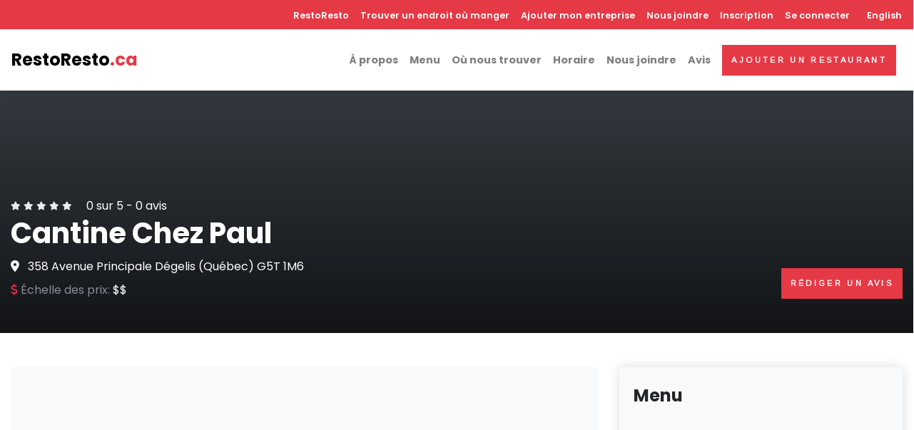

--- FILE ---
content_type: text/html; charset=UTF-8
request_url: https://restoresto.ca/restaurant/degelis/cantine-chez-paul
body_size: 9457
content:
<!DOCTYPE html><html lang="fr" dir="ltr" prefix="content: http://purl.org/rss/1.0/modules/content/ dc: http://purl.org/dc/terms/ foaf: http://xmlns.com/foaf/0.1/ og: http://ogp.me/ns# rdfs: http://www.w3.org/2000/01/rdf-schema# schema: http://schema.org/ sioc: http://rdfs.org/sioc/ns# sioct: http://rdfs.org/sioc/types# skos: http://www.w3.org/2004/02/skos/core# xsd: http://www.w3.org/2001/XMLSchema# "><head><script async="async" src="//pagead2.googlesyndication.com/pagead/js/adsbygoogle.js"></script><script>
window.dataLayer = window.dataLayer || [];
function gtag() {
dataLayer.push(arguments);
}
gtag('js', new Date());
gtag('config', 'G-BGKPDTLXCQ');
</script><meta charset="utf-8" /><script>(function(i,s,o,g,r,a,m){i["GoogleAnalyticsObject"]=r;i[r]=i[r]||function(){(i[r].q=i[r].q||[]).push(arguments)},i[r].l=1*new Date();a=s.createElement(o),m=s.getElementsByTagName(o)[0];a.async=1;a.src=g;m.parentNode.insertBefore(a,m)})(window,document,"script","https://www.google-analytics.com/analytics.js","ga");ga("create", "UA-59778647-1", {"cookieDomain":"auto"});ga("set", "anonymizeIp", true);ga("send", "pageview");</script><style>.js img.lazyload:not([src]) { visibility: hidden; }.js img.lazyloaded[data-sizes=auto] { display: block; width: 100%; }</style><meta name="geo.placename" content="Dégelis" /><meta name="geo.position" content="47.5477949, -68.6478678" /><meta name="geo.region" content="CA-QC" /><meta name="icbm" content="47.5477949, -68.6478678" /><link rel="canonical" href="https://restoresto.ca/restaurant/degelis/cantine-chez-paul" /><meta name="robots" content="index, follow" /><meta name="description" content="Le restaurant « Cantine Chez Paul » est située à Dégelis dans la province de Québec au Canada. Ce restaurant fait partie de la catégorie « Restaurant »." /><meta property="og:site_name" content="RestoResto" /><meta property="og:type" content="restaurant.restaurant" /><meta property="og:url" content="https://restoresto.ca/restaurant/degelis/cantine-chez-paul" /><meta property="og:title" content="Cantine Chez Paul | Dégelis" /><meta property="og:description" content="Le restaurant « Cantine Chez Paul » est située à Dégelis dans la province de Québec au Canada. Ce restaurant fait partie de la catégorie « Restaurant »." /><meta property="og:image:type" content="image/jpeg" /><meta property="og:image:width" content="600" /><meta property="og:image:height" content="316" /><meta property="og:image:alt" content="Cantine Chez Paul | Dégelis" /><meta property="og:latitude" content="47.5477949" /><meta property="og:longitude" content="-68.6478678" /><meta property="og:street_address" content="358 Avenue Principale" /><meta property="og:locality" content="Dégelis" /><meta property="og:postal_code" content="G5T 1M6" /><meta property="og:country_name" content="Canada" /><meta property="og:phone_number" content="(418) 853-5980" /><meta property="og:locale" content="fr_CA" /><meta property="og:locale:alternate" content="en_CA" /><meta name="twitter:card" content="summary" /><meta name="twitter:description" content="Le restaurant « Cantine Chez Paul » est située à Dégelis dans la province de Québec au Canada. Ce restaurant fait partie de la catégorie « Restaurant »." /><meta name="twitter:site" content="@icirestos" /><meta name="twitter:title" content="Cantine Chez Paul | Dégelis" /><meta name="twitter:site:id" content="3051707972" /><meta name="twitter:url" content="https://restoresto.ca/restaurant/degelis/cantine-chez-paul" /><meta name="twitter:image:alt" content="Cantine Chez Paul" /><meta name="twitter:image:height" content="254" /><meta name="twitter:image:width" content="520" /><meta name="Generator" content="Drupal 8 (https://www.drupal.org)" /><meta name="MobileOptimized" content="width" /><meta name="HandheldFriendly" content="true" /><meta name="viewport" content="width=device-width, initial-scale=1, shrink-to-fit=no" /><meta http-equiv="x-ua-compatible" content="ie=edge" /><link rel="shortcut icon" href="/sites/default/files/favicon.ico" type="image/vnd.microsoft.icon" /><link rel="alternate" hreflang="fr" href="https://restoresto.ca/restaurant/degelis/cantine-chez-paul" /><link rel="edit-form" href="https://restoresto.ca/node/8689/edit" /><link rel="revision" href="https://restoresto.ca/restaurant/degelis/cantine-chez-paul" /><title>Cantine Chez Paul | Restaurant Dégelis</title><link rel="stylesheet" media="all" href="/sites/default/files/css/css_6j6QznmeqRW9wBKP283LE0Ob5gjOCDuQPNjV23f9bT8.css" /><link rel="stylesheet" media="all" href="/sites/default/files/css/css_NrH9g2O6ouWjDFfcNWvXTQ9IA0nXpErLw4xEHtgJ82Q.css" /><link rel="stylesheet" media="all" href="//stackpath.bootstrapcdn.com/bootstrap/4.1.1/css/bootstrap.min.css" /><link rel="stylesheet" media="all" href="/sites/default/files/css/css_go-DNVz32_hc8gPlxyKLiRa5nCh8j-20LQdxk8UXeBg.css" async /> <!--[if lte IE 8]><script src="/sites/default/files/js/js_ArJttfbbUm-v2VU9tS_0a0oOiE3gvQ0AWELghXOhTA0.js"></script><![endif]--><link rel="preconnect" href="https://fonts.gstatic.com"><link rel="preload" as="style" href="https://fonts.googleapis.com/css2?family=Arimo&family=Poppins:wght@400;600;700&display=swap"><link rel="stylesheet" href="https://fonts.googleapis.com/css2?family=Arimo&family=Poppins:wght@400;600;700&display=swap"></head><body class="layout-no-sidebars page-node-8689 path-node node--type-restaurant"> <a href="#main-content" class="visually-hidden focusable skip-link"> Aller au contenu principal </a><div class="dialog-off-canvas-main-canvas" data-off-canvas-main-canvas><div id="wrapper" class="wrapper"> <header class="header fixed-top"> <nav class="navbar navbar-expand-lg shadow navbar-light bg-white p-0 p-lg-0"><div class="w-100"><div class="d-flex d-lg-none justify-content-between p-3 p-lg-0"> <a class="navbar-brand p-0 m-0 d-lg-none" href="/"> RestoResto<span class="text-primary">.ca</span> </a> <button class="navbar-toggler navbar-toggler-right" type="button" data-toggle="collapse" data-target="#navbarCollapse" aria-controls="navbarCollapse" aria-expanded="false" aria-label="Toggle navigation"><i class="fa fa-bars"></i></button></div><div class="collapse navbar-collapse" id="navbarCollapse"><div class="flex-column d-flex flex-column-reverse d-lg-block flex-lg-column w-100"><div class="bg-primary mt-lg-0 p-3 p-lg-0 pt-lg-2 pb-lg-2 w-100"><div class="ml-auto d-lg-flex align-items-center justify-content-end text-white menu-top"> <nav role="navigation" aria-labelledby="block-restoresto-subtheme-main-menu-menu" id="block-restoresto-subtheme-main-menu" class="block block-menu navigation menu--main"><h2 class="sr-only" id="block-restoresto-subtheme-main-menu-menu">Navigation principale</h2><ul class="navbar-nav" }}><li class="nav-item"> <a href="/" class="nav-item nav-link" data-drupal-link-system-path="&lt;front&gt;">RestoResto</a></li><li class="nav-item"> <a href="/restaurant-canada" class="nav-item nav-link" data-drupal-link-system-path="restaurant-canada">Trouver un endroit où manger</a></li><li class="nav-item"> <a href="/ajouter-mon-entreprise" class="nav-item nav-link" data-drupal-link-system-path="node/32135">Ajouter mon entreprise</a></li><li class="nav-item"> <a href="/nous-joindre" class="nav-item nav-link" data-drupal-link-system-path="node/32117">Nous joindre</a></li></ul> </nav> <section class="region region-secondary-menu"> <nav role="navigation" aria-labelledby="block-restoresto-subtheme-account-menu-menu" id="block-restoresto-subtheme-account-menu" class="block block-menu navigation menu--account"><h2 class="sr-only" id="block-restoresto-subtheme-account-menu-menu">Menu du compte de l&#039;utilisateur</h2><ul class="navbar-nav" }}><li class="nav-item"> <a href="/user/register" class="nav-item nav-link" data-drupal-link-system-path="user/register">Inscription</a></li><li class="nav-item"> <a href="/user/login" class="nav-item nav-link" data-drupal-link-system-path="user/login">Se connecter</a></li></ul> </nav> </section><div class="ml-lg-2 mr-lg-2"> <section class="region region-lang"><div class="language-switcher-language-url block block-language block-language-blocklanguage-interface" id="block-selecteurdelangue" role="navigation"><div class="content"><ul class="links"><li hreflang="fr" data-drupal-link-system-path="node/8689" class="fr is-active"><a href="/restaurant/degelis/cantine-chez-paul" class="language-link is-active" hreflang="fr" data-drupal-link-system-path="node/8689">French</a></li><li hreflang="en" data-drupal-link-system-path="node/8689" class="en"><a href="/en/node/8689" class="language-link" hreflang="en" data-drupal-link-system-path="node/8689">English</a></li></ul></div></div> </section></div></div></div><div class="d-flex justify-content-between w-100 pl-3 pr-3 p-lg-3"><div class="align-items-center d-none d-lg-flex"> <a class="navbar-brand m-0" href="/"> RestoResto<span class="text-primary">.ca</span> </a></div><div class="ml-lg-auto d-lg-flex align-items-center"><ul class="navbar-nav"><li class="nav-item"> <a rel="nofollow" href="#about" class="nav-item nav-link">À propos</a></li><li class="nav-item"> <a rel="nofollow" href="#menu" class="nav-item nav-link">Menu</a></li><li class="nav-item"> <a rel="nofollow" href="#findus" class="nav-item nav-link">Où nous trouver</a></li><li class="nav-item"> <a rel="nofollow" href="#opening_hours" class="nav-item nav-link">Horaire</a></li><li class="nav-item"> <a rel="nofollow" href="#contact" class="nav-item nav-link">Nous joindre</a></li><li class="nav-item"> <a rel="nofollow" href="#reviews" class="nav-item nav-link">Avis</a></li></ul><div class="ml-lg-2 mr-lg-2 d-none d-lg-block"><a class="btn btn-primary" href="/add_restaurant">Ajouter un restaurant</a></div></div></div></div></div></div> </nav></header><div data-drupal-messages-fallback class="hidden"></div><div id="block-restoresto-subtheme-content" class="block block-system block-system-main-block"><div class="content"><div itemscope itemtype="http://schema.org/Restaurant"> <section class="pt-10 pb-5 d-flex align-items-end dark-overlay bg-cover bg-resto" style=""><div class="container overlay-content"><div class="d-block d-lg-flex justify-content-between align-items-start flex-column flex-lg-row align-items-lg-end"><div class="text-white mb-4 mb-lg-0"><div class="mb-0 d-flex align-items-center"> <span > <i class="fa fa-xs fa-star text-gray-200"></i> <i class="fa fa-xs fa-star text-gray-200"></i> <i class="fa fa-xs fa-star text-gray-200"></i> <i class="fa fa-xs fa-star text-gray-200"></i> <i class="fa fa-xs fa-star text-gray-200"></i> <span class="ml-3">0</span> sur 5 - <span>0</span> avis </span></div><h1 class="verified text-white"><span itemprop="name">Cantine Chez Paul</span></h1><div class="d-none d-lg-block mb-2" itemprop="address" itemscope itemtype="http://schema.org/PostalAddress"> <i class="fa-map-marker-alt fas mr-2"></i> <span itemprop="streetAddress">358 Avenue Principale</span> <span itemprop="addressLocality">Dégelis</span> (<span itemprop="addressRegion">Québec</span>) <span itemprop="postalCode">G5T 1M6</span></div><div class="d-flex"><div class="mr-lg-4"> <span class="text-muted"><i class="fas fa-dollar-sign text-danger"></i> Échelle des prix: </span> <span itemprop="priceRange">$$</span></div></div></div><div class="calltoactions"><div class="d-none d-lg-block text-left text-lg-right mb-3"><div class="addthis_inline_share_toolbox"></div></div> <a class="btn btn-primary d-block d-lg-inline-block" href="#leaveReview">Rédiger un avis</a></div></div></div> </section> <section class="pt-4 pb-4 pt-lg-5 pb-lg-5 mb-0"><div class="container mb-5"><div class="row"><div class="col-lg-8 order-1 order-md-0"><div class="text-center bg-dark mb-3"> <ins class="adsbygoogle" style="display:block" data-ad-client="ca-pub-2353750100037038" data-ad-slot="4015796049" data-ad-format="auto" data-full-width-responsive="true"></ins><script>
(adsbygoogle = window.adsbygoogle || []).push({});
</script></div><div id='about' class='text-block'><h2 class="h3 mb-3">À propos</h2><div class="description mb-3" itemprop="description"><div class="clearfix text-formatted field field--name-body field--type-text-with-summary field--label-hidden field__item">Le restaurant « Cantine Chez Paul » est située à Dégelis dans la province de Québec au Canada. Ce restaurant fait partie de la catégorie « Restaurant ».</div></div> <a href="/update_restaurant/8689" class="btn btn-primary mb-2" rel="nofollow"><i class="fas fa-pen"></i> Proposer une modification</a> <a href="/claim/8689" class="btn btn-outline-primary mb-2" rel="nofollow" >Revendiquer ce lieu</a></div><div class="text-block"><h2 class="h4 mb-4">Catégories</h2><div class="amenities-list row"><div class="col-12 col-md-6 col-xl-4 mb-2"> <i class="fa fa-check text-primary mr-2"></i><span itemprop="servesCuisine">Restaurant</span></div></div></div><div class="text-center mb-3 mt-3 bg-dark"> <ins class="adsbygoogle" style="display:block" data-ad-client="ca-pub-2353750100037038" data-ad-slot="1644655944" data-ad-format="auto" data-full-width-responsive="true"></ins><script>
(adsbygoogle = window.adsbygoogle || []).push({});
</script></div><div id='findus' class="text-block mb-3"><h2 class="h3 mb-4">Emplacement</h2><div class="mb-3"> <i class="fa-map-marker-alt text-primary fas mr-2"></i> <span>358 Avenue Principale</span> <span>Dégelis</span> (<span>Québec</span>) <span>G5T 1M6</span></div><div class="map-wrapper-300 mb-3"><iframe class="carte lazyload" data-src="https://maps.google.com/maps?q=47.5477949, -68.6478678&t=&z=13&ie=UTF8&iwloc=&output=embed"></iframe></div> <a class="btn btn-outline-primary" itemprop="hasMap" href="https://maps.google.com/?q=47.5477949, -68.6478678" target='_blank'> Ouvrir dans Google Maps </a></div><div class="text-block"><h2 class="h3 mb-4">Photos</h2><div class="row gallery ml-n1 mr-n1"><div class="col-lg-4 col-6 px-1 mb-2"> <a href="https://lh5.googleusercontent.com/p/AF1QipPCBu4_nysfJFa3osIjDMXYa0at_RXAWFCxZ3tu=w408-h544-k-no"> <img class="img-fluid rounded img-thumbnail" itemprop="image" alt='Cantine Chez Paul' src="https://lh5.googleusercontent.com/p/AF1QipPCBu4_nysfJFa3osIjDMXYa0at_RXAWFCxZ3tu=w408-h544-k-no" /> </a></div></div></div></div><div id='menu' class="col-lg-4 order-0 order-md-1"><div><div class="card border-0 shadow mb-5"><div class="card-header bg-gray-100 py-4 border-0"><div class="media align-items-center"><div class="media-body"><h4 class="mb-0">Menu</h4></div></div></div><div class="text-center bg-dark"><div> <ins class="adsbygoogle" style="display:block" data-ad-client="ca-pub-2353750100037038" data-ad-slot="5528060637" data-ad-format="auto" data-full-width-responsive="true"></ins><script>
(adsbygoogle = window.adsbygoogle || []).push({});
</script></div></div><div class="card-body p-3"><div class="text-center"><p>Nous n'avons pas trouvé le menu de ce restaurant.</p> <a href="/update_restaurant/8689" class="btn btn-outline-primary" rel="nofollow" >Ajouter le menu</a></div></div></div><div id="contact" class="card border-0 shadow mb-5"><div class="card-header bg-gray-100 py-4 border-0"><div class="media align-items-center"><div class="media-body"><h4 class="mb-0">Nous joindre</h4></div></div></div><div class="card-body"><ul class="list-unstyled list-icon mb-4"><li class="mb-2"> <a class="text-gray-00 text-decoration-none" href="tel:(418) 853-5980"> <i class="fa fa-phone icon-contact mr-3"></i> <span class="text-muted" itemprop="telephone">(418) 853-5980</span> </a></li></ul></div></div><div id="opening_hours" class="card border-0 shadow mb-5"><div class="card-header bg-gray-100 py-4 border-0"><div class="media align-items-center"><div class="media-body"><h4 class="mb-0">Horaire</h4></div></div></div><div class="card-body"><div class="d-flex border-bottom"><div class="w-50 mb-2 mt-2">Samedi</div><div class="w-50 mb-2 mt-2" itemprop='openingHours' content="Sa 11:00-20:00">11h00-20h00</div></div><div class="d-flex border-bottom"><div class="w-50 mb-2 mt-2">Dimanche</div><div class="w-50 mb-2 mt-2" itemprop='openingHours' content="Su 11:00-19:00">11h00-19h00</div></div><div class="d-flex border-bottom"><div class="w-50 mb-2 mt-2">Lundi</div><div class="w-50 mb-2 mt-2" itemprop='openingHours' content="Mo 11:00-19:00">11h00-19h00</div></div><div class="d-flex border-bottom"><div class="w-50 mb-2 mt-2">Mardi</div><div class="w-50 mb-2 mt-2" itemprop='openingHours' content="Tu 11:00-19:00">11h00-19h00</div></div><div class="d-flex border-bottom"><div class="w-50 mb-2 mt-2">Mercredi</div><div class="w-50 mb-2 mt-2" itemprop='openingHours' content="We 11:00-19:00">11h00-19h00</div></div><div class="d-flex border-bottom"><div class="w-50 mb-2 mt-2">Jeudi</div><div class="w-50 mb-2 mt-2" itemprop='openingHours' content="Th 11:00-20:00">11h00-20h00</div></div><div class="d-flex border-bottom"><div class="w-50 mb-2 mt-2">Vendredi</div><div class="w-50 mb-2 mt-2" itemprop='openingHours' content="Fr 11:00-20:00">11h00-20h00</div></div><div class="small mt-3 text-muted"><i class='fas text-primary fa-exclamation-triangle'></i> COVID-19 - L'horaire de cet établissement pourrait avoir changé avec la situation actuelle.</div></div></div><div class="bg-gray-100 shadow p-4 rounded-lg shadow-sm mb-5"><div class="row"><div class="col-12 mb-3 text-center"><div class="subtitle text-primary">Votre établissement?</div> <i class="fas fa-3x fa-search-location mt-3 mb-3 text-primary"></i><div class="h4">Augmentez votre visibilité pour seulement 120 $ par année!</div><p class="text-muted mb-0">Période d'essai de 30 jours</p></div><div class="col-12"><p class="mb-2"> <a href="/ajouter-mon-entreprise" rel="nofollow" class="btn btn-primary d-block btn-block mb-2">En savoir plus</a> <a href="/claim/8689" rel="nofollow" class="btn btn-outline-primary d-block btn-block mb-2">Revendiquer ce lieu</a></p></div></div></div><div class='text-center mb-5'><div class="addthis_inline_share_toolbox"></div></div></div></div></div></div><div id='reviews' class="py-5 bg-gray-100"><div class="container"><div class="row"><div class="col-12"><div class="text-block" id="leaveReview"><h2 class="h3 mb-4">Avis</h2> <section><div class="text-center">Aucun avis</div><div class="pt-5"><h5 class="mb-4">Rédiger un avis</h5><form class="comment-comment-form comment-form" data-drupal-selector="comment-form" action="/comment/reply/node/8689/field_commentaire" method="post" id="comment-form" accept-charset="UTF-8"><fieldset class="js-form-item js-form-type-textfield form-type-textfield js-form-item-name form-item-name form-group col-auto"> <label for="edit-name">Votre nom</label> <input data-drupal-default-value="Anonyme" data-drupal-selector="edit-name" type="text" id="edit-name" name="name" value="" size="30" maxlength="60" class="form-text form-control" /></fieldset><input autocomplete="off" data-drupal-selector="form-qgd3kxl3clwse3z3icbaszmvrcviplzx9fk-fjv9we4" type="hidden" name="form_build_id" value="form-qGD3KXL3ClwSE3z3ICbASZMVRcvipLZx9Fk-FjV9we4" class="form-control" /><input data-drupal-selector="edit-comment-comment-form" type="hidden" name="form_id" value="comment_comment_form" class="form-control" /><input data-drupal-selector="edit-honeypot-time" type="hidden" name="honeypot_time" value="mY-DWsPeNMoct0RSreP9Ool-1q1wQY-9J4y0HO_Q1Ns" class="form-control" /><div class="field--type-string-long field--name-field-commentaire field--widget-string-textarea js-form-wrapper form-group" data-drupal-selector="edit-field-commentaire-wrapper" id="edit-field-commentaire-wrapper"><fieldset class="js-form-item js-form-type-textarea form-type-textarea js-form-item-field-commentaire-0-value form-item-field-commentaire-0-value form-group col-auto"> <label for="edit-field-commentaire-0-value" class="js-form-required form-required">Commentaire</label><div class="form-textarea-wrapper"><textarea class="js-text-full text-full form-textarea required form-control resize-vertical" data-drupal-selector="edit-field-commentaire-0-value" id="edit-field-commentaire-0-value" name="field_commentaire[0][value]" rows="5" cols="60" placeholder="" required="required" aria-required="true"></textarea></div></fieldset></div><div class="field--type-list-integer field--name-field-note field--widget-options-select js-form-wrapper form-group" data-drupal-selector="edit-field-note-wrapper" id="edit-field-note-wrapper"><fieldset class="js-form-item js-form-type-select form-type-select js-form-item-field-note form-item-field-note form-group col-auto"> <label for="edit-field-note">Note globale</label> <select data-drupal-selector="edit-field-note" id="edit-field-note" name="field_note" class="form-select form-control"><option value="_none">- Aucun(e) -</option><option value="1">1 ★</option><option value="2">2 ★★</option><option value="3">3 ★★★</option><option value="4">4 ★★★★</option><option value="5" selected="selected">5 ★★★★★</option></select></fieldset></div><div data-drupal-selector="edit-captcha" class="captcha"><input data-drupal-selector="edit-captcha-sid" type="hidden" name="captcha_sid" value="19910501" class="form-control" /><input data-drupal-selector="edit-captcha-token" type="hidden" name="captcha_token" value="GAM92EenLKkJ-4_dUKxs7QsroHjVgZSQyUr_yH3LDlE" class="form-control" /><fieldset class="js-form-item js-form-type-textfield form-type-textfield js-form-item-captcha-response form-item-captcha-response form-group col-auto"> <label for="edit-captcha-response" class="js-form-required form-required">Question mathématique</label> <span class="field-prefix">3 + 14 =</span> <input autocomplete="off" data-drupal-selector="edit-captcha-response" aria-describedby="edit-captcha-response--description" type="text" id="edit-captcha-response" name="captcha_response" value="" size="4" maxlength="2" class="form-text required form-control" required="required" aria-required="true" /> <small id="edit-captcha-response--description" class="description text-muted"> Trouvez la solution de ce problème mathématique simple et saisissez le résultat. Par exemple, pour 1 + 3, saisissez 4. </small></fieldset></div><div data-drupal-selector="edit-actions" class="form-actions js-form-wrapper form-group" id="edit-actions"><button class="btn btn-primary button button--primary js-form-submit form-submit" data-drupal-selector="edit-submit" type="submit" id="edit-submit" name="op" value="Enregistrer">Enregistrer</button></div><div class="url-textfield js-form-wrapper form-group" style="display: none !important;"><fieldset class="js-form-item js-form-type-textfield form-type-textfield js-form-item-url form-item-url form-group col-auto"> <label for="edit-url">Laisser ce champ vide</label> <input autocomplete="off" data-drupal-selector="edit-url" type="text" id="edit-url" name="url" value="" size="20" maxlength="128" class="form-text form-control" /></fieldset></div></form></div></section><div class="mt-3 mb-3 text-center"> <ins class="adsbygoogle" style="display:block" data-ad-client="ca-pub-2353750100037038" data-ad-slot="3895319655" data-ad-format="auto" data-full-width-responsive="true"></ins><script>
(adsbygoogle = window.adsbygoogle || []).push({});
</script></div></div></div></div></div></div> </section><div class="py-5"><div class="container"><div class="row"><div class="col-12"><h2 class="h3 mb-0">Restaurants à proximité</h2><div class="subtitle text-sm text-primary mb-4">Vous pourriez également aimer</div><div class="swiper-container swiper-container-mx-negative items-slider"><div class="views-element-container"><div class="view view-restaurant-a-proximite view-id-restaurant_a_proximite view-display-id-block_1 js-view-dom-id-b33b0e93fe68dd432d465005ca3b8cbc8536e7465c4e8e6cd603eff742b1d72c"><div class="view-content"><div class="views-form"><form data-drupal-selector="views-form-restaurant-a-proximite-block-1-8689" action="/restaurant/degelis/cantine-chez-paul" method="post" id="views-form-restaurant-a-proximite-block-1-8689" accept-charset="UTF-8"><div class="swiper-container swiper-container-mx-negative swiper-init2 pt-3" data-swiper="{&quot;slidesPerView&quot;:4,&quot;spaceBetween&quot;:20,&quot;loop&quot;:true,&quot;roundLengths&quot;:true,&quot;breakpoints&quot;:{&quot;1200&quot;:{&quot;slidesPerView&quot;:3},&quot;991&quot;:{&quot;slidesPerView&quot;:2},&quot;565&quot;:{&quot;slidesPerView&quot;:1}},&quot;pagination&quot;:{&quot;el&quot;:&quot;.swiper-pagination&quot;,&quot;clickable&quot;:true,&quot;dynamicBullets&quot;:true}}"><div class="swiper-wrapper pb-5"><div class="swiper-slide h-auto px-2"><div class="w-100 h-100 hover-animate"><div class="card h-100 border-0 shadow"><div class="card-img-top overflow-hidden gradient-overlay"> <img src="/themes/restoresto/css/img/noimage.jpg" alt="Bar Le Castel" class="img-fluid"> <a class="tile-link" href="/restaurant/degelis/bar-le-castel"></a><div class="card-img-overlay-bottom z-index-20"></div></div><div class="card-body d-flex align-items-start"><div class="w-100"><p class="flex-shrink-1 mb-2 card-stars text-xs text-left"> <i class="fa fa-star text-gray-300"></i> <i class="fa fa-star text-gray-300"></i> <i class="fa fa-star text-gray-300"></i> <i class="fa fa-star text-gray-300"></i> <i class="fa fa-star text-gray-300"></i></p><h6 class="card-title"> <a class="text-decoration-none text-dark" href="/restaurant/degelis/bar-le-castel"> Bar Le Castel </a></h6><div class="d-flex card-subtitle mb-3"><div><p class="flex-grow-1 text-muted text-sm font-weight-bold">Bar-salon</p><p class="flex-grow-1 mb-2 text-muted text-sm text-left border-bottom pb-2 mb-2">Le restaurant « Bar Le Castel » est située à Dégelis dans la province de Québec au Canada. Ce…</p><p class="flex-grow-1 mb-2 text-muted text-sm collection-ville text-left">Dégelis (Québec)</p><p class="flex-grow-1 mb-2 text-primary h6">(418) 853-3720</p></div></div></div></div></div></div></div><div class="swiper-slide h-auto px-2"><div class="w-100 h-100 hover-animate"><div class="card h-100 border-0 shadow"><div class="card-img-top overflow-hidden gradient-overlay"> <img src="/themes/restoresto/css/img/noimage.jpg" alt="Restaurant P&#039;Tit Rouet" class="img-fluid"> <a class="tile-link" href="/restaurant/degelis/restaurant-ptit-rouet"></a><div class="card-img-overlay-bottom z-index-20"></div></div><div class="card-body d-flex align-items-start"><div class="w-100"><p class="flex-shrink-1 mb-2 card-stars text-xs text-left"> <i class="fa fa-star text-warning"></i> <i class="fa fa-star text-warning"></i> <i class="fa fa-star text-warning"></i> <i class="fa fa-star text-warning"></i> <i class="fa fa-star text-warning"></i></p><h6 class="card-title"> <a class="text-decoration-none text-dark" href="/restaurant/degelis/restaurant-ptit-rouet"> Restaurant P&#039;Tit Rouet </a></h6><div class="d-flex card-subtitle mb-3"><div><p class="flex-grow-1 text-muted text-sm font-weight-bold">Restaurant</p><p class="flex-grow-1 mb-2 text-muted text-sm text-left border-bottom pb-2 mb-2">Le restaurant « Restaurant P'Tit Rouet » est située à Dégelis dans la province de Québec au Canada…</p><p class="flex-grow-1 mb-2 text-muted text-sm collection-ville text-left">Dégelis (Québec)</p><p class="flex-grow-1 mb-2 text-primary h6">(418) 853-9177</p></div></div></div></div></div></div></div><div class="swiper-slide h-auto px-2"><div class="w-100 h-100 hover-animate"><div class="card h-100 border-0 shadow"><div class="card-img-top overflow-hidden gradient-overlay"> <img src="/themes/restoresto/css/img/noimage.jpg" alt="Poulet Frit Chez Gus" class="img-fluid"> <a class="tile-link" href="/restaurant/degelis/poulet-frit-chez-gus"></a><div class="card-img-overlay-bottom z-index-20"></div></div><div class="card-body d-flex align-items-start"><div class="w-100"><p class="flex-shrink-1 mb-2 card-stars text-xs text-left"> <i class="fa fa-star text-gray-300"></i> <i class="fa fa-star text-gray-300"></i> <i class="fa fa-star text-gray-300"></i> <i class="fa fa-star text-gray-300"></i> <i class="fa fa-star text-gray-300"></i></p><h6 class="card-title"> <a class="text-decoration-none text-dark" href="/restaurant/degelis/poulet-frit-chez-gus"> Poulet Frit Chez Gus </a></h6><div class="d-flex card-subtitle mb-3"><div><p class="flex-grow-1 text-muted text-sm font-weight-bold">Restaurant</p><p class="flex-grow-1 mb-2 text-muted text-sm text-left border-bottom pb-2 mb-2">Le restaurant « Poulet Frit Chez Gus » est située à Dégelis dans la province de Québec au Canada.…</p><p class="flex-grow-1 mb-2 text-muted text-sm collection-ville text-left">Dégelis (Québec)</p><p class="flex-grow-1 mb-2 text-primary h6">(418) 853-3838</p></div></div></div></div></div></div></div><div class="swiper-slide h-auto px-2"><div class="w-100 h-100 hover-animate"><div class="card h-100 border-0 shadow"><div class="card-img-top overflow-hidden gradient-overlay"> <img src="/themes/restoresto/css/img/noimage.jpg" alt="Tim Hortons" class="img-fluid"> <a class="tile-link" href="/restaurant/degelis/tim-hortons"></a><div class="card-img-overlay-bottom z-index-20"></div></div><div class="card-body d-flex align-items-start"><div class="w-100"><p class="flex-shrink-1 mb-2 card-stars text-xs text-left"> <i class="fa fa-star text-gray-300"></i> <i class="fa fa-star text-gray-300"></i> <i class="fa fa-star text-gray-300"></i> <i class="fa fa-star text-gray-300"></i> <i class="fa fa-star text-gray-300"></i></p><h6 class="card-title"> <a class="text-decoration-none text-dark" href="/restaurant/degelis/tim-hortons"> Tim Hortons </a></h6><div class="d-flex card-subtitle mb-3"><div><p class="flex-grow-1 text-muted text-sm font-weight-bold">Café</p><p class="flex-grow-1 mb-2 text-muted text-sm text-left border-bottom pb-2 mb-2">Le restaurant « Tim Hortons » est située à Dégelis dans la province de Québec au Canada. Ce…</p><p class="flex-grow-1 mb-2 text-muted text-sm collection-ville text-left">Dégelis (Québec)</p><p class="flex-grow-1 mb-2 text-primary h6">(418) 853-2540</p></div></div></div></div></div></div></div><div class="swiper-slide h-auto px-2"><div class="w-100 h-100 hover-animate"><div class="card h-100 border-0 shadow"><div class="card-img-top overflow-hidden gradient-overlay"> <img src="/themes/restoresto/css/img/noimage.jpg" alt="Motel Restaurant Bar Le 1212" class="img-fluid"> <a class="tile-link" href="/restaurant/degelis/motel-restaurant-bar-le-1212"></a><div class="card-img-overlay-bottom z-index-20"></div></div><div class="card-body d-flex align-items-start"><div class="w-100"><p class="flex-shrink-1 mb-2 card-stars text-xs text-left"> <i class="fa fa-star text-gray-300"></i> <i class="fa fa-star text-gray-300"></i> <i class="fa fa-star text-gray-300"></i> <i class="fa fa-star text-gray-300"></i> <i class="fa fa-star text-gray-300"></i></p><h6 class="card-title"> <a class="text-decoration-none text-dark" href="/restaurant/degelis/motel-restaurant-bar-le-1212"> Motel Restaurant Bar Le 1212 </a></h6><div class="d-flex card-subtitle mb-3"><div><p class="flex-grow-1 text-muted text-sm font-weight-bold">Restaurant</p><p class="flex-grow-1 mb-2 text-muted text-sm text-left border-bottom pb-2 mb-2">Le restaurant « Motel Restaurant Bar Le 1212 » est située à Dégelis dans la province de Québec au…</p><p class="flex-grow-1 mb-2 text-muted text-sm collection-ville text-left">Dégelis (Québec)</p><p class="flex-grow-1 mb-2 text-primary h6">(418) 853-2333</p></div></div></div></div></div></div></div><div class="swiper-slide h-auto px-2"><div class="w-100 h-100 hover-animate"><div class="card h-100 border-0 shadow"><div class="card-img-top overflow-hidden gradient-overlay"> <img src="/themes/restoresto/css/img/noimage.jpg" alt="Aki Sushi" class="img-fluid"> <a class="tile-link" href="/restaurant/degelis/aki-sushi"></a><div class="card-img-overlay-bottom z-index-20"></div></div><div class="card-body d-flex align-items-start"><div class="w-100"><p class="flex-shrink-1 mb-2 card-stars text-xs text-left"> <i class="fa fa-star text-gray-300"></i> <i class="fa fa-star text-gray-300"></i> <i class="fa fa-star text-gray-300"></i> <i class="fa fa-star text-gray-300"></i> <i class="fa fa-star text-gray-300"></i></p><h6 class="card-title"> <a class="text-decoration-none text-dark" href="/restaurant/degelis/aki-sushi"> Aki Sushi </a></h6><div class="d-flex card-subtitle mb-3"><div><p class="flex-grow-1 text-muted text-sm font-weight-bold">Restaurant de sushis</p><p class="flex-grow-1 mb-2 text-muted text-sm text-left border-bottom pb-2 mb-2">Le restaurant « Aki Sushi » est située à Degelis dans la province de Québec au Canada. Ce…</p><p class="flex-grow-1 mb-2 text-muted text-sm collection-ville text-left">Dégelis (Québec)</p><p class="flex-grow-1 mb-2 text-primary h6">(418) 853-3907</p></div></div></div></div></div></div></div></div><div class="swiper-pagination"></div></div><input autocomplete="off" data-drupal-selector="form-rqyokc5eflz8gcxp7rpswzkk-scc8nhm3s4v-7cg6s0" type="hidden" name="form_build_id" value="form-rqYoKC5efLz8GCXp7rPswzKk_sCC8nhM3s4v_7CG6s0" class="form-control" /><input data-drupal-selector="edit-views-form-restaurant-a-proximite-block-1-8689" type="hidden" name="form_id" value="views_form_restaurant_a_proximite_block_1_8689" class="form-control" /></form></div></div></div></div><div class="swiper-pagination"></div></div></div></div></div></div></div></div></div> <footer class="position-relative z-index-10 d-print-none"><div class="py-6 bg-gray-200 text-muted"><div class="container"><div class="row"><div class="col-lg-12 mb-5"> <section class="region region-footer-first"><div id="block-restoresto" class="block block-block-content block-block-content81fa2c98-04d8-4abb-bdc9-d419aadb0e2c"><div class="content"><div class="clearfix text-formatted field field--name-body field--type-text-with-summary field--label-hidden field__item"><div class="font-weight-bold text-uppercase text-dark mb-3">RestoResto.ca</div><p>RestoResto est un répertoire pour les restaurants du Canada, mais également pour tous les établissements où un menu est disponible tels que les bars laitiers, les boulangeries, les chocolateries et bien plus. Trouvez rapidement les menus, les avis des autres clients, les numéros de téléphone et les heures d’ouverture de vos établissements favoris.</p></div></div></div> </section></div><div class="col-lg-8"> <section class="region region-footer-second"><div id="block-proprietairedunrestaurant" class="block block-block-content block-block-content395b0e73-7e1d-4b88-8a28-27dc75a17290"><div class="content"><div class="clearfix text-formatted field field--name-body field--type-text-with-summary field--label-hidden field__item"><h6 class="text-uppercase text-dark mb-3">Propriétaire d'un restaurant</h6><p>Saviez-vous que la majorité des utilisateurs recherchent d’abord sur le Web avant de se rendre sur place ? Si vous possédez déjà un site Web, votre présence dans notre répertoire sera une porte d’entrée supplémentaire pour votre clientèle en plus d’augmenter votre référencement auprès des moteurs de recherche. Vous avez des questions sur le fonctionnement de notre répertoire ? Il nous fera plaisir de vous répondre dans les plus brefs délais.</p></div></div></div> </section></div><div class="col-lg-4"><h6 class="text-uppercase text-dark mb-3">Menu</h6><ul class="list-unstyled"><li><a class="text-muted" href="/">RestoResto</a></li><li><a class="text-muted" href="/ajouter-mon-entreprise">Ajouter mon entreprise</a></li><li><a class="text-muted" href="/nous-joindre">Nous joindre</a></li><li><a class="text-muted" href="/politique-de-confidentialite">Politique de confidentialité</a></li><li><a class="text-muted" href="/conditions-generales-dutilisation">Conditions d'utilisation</a></li></ul></div></div></div></div><div class="py-4 font-weight-light bg-gray-800 text-gray-300"><div class="container"><div class="row align-items-center"><div class="col-md-6 text-center text-md-left"><p class="text-sm mb-0">&copy; 2021, RestoResto.ca. Tous droits réservés. Propulsé par Agence Oli.</p></div></div></div></div></footer></div></div><script type="application/json" data-drupal-selector="drupal-settings-json">{"path":{"baseUrl":"\/","scriptPath":null,"pathPrefix":"","currentPath":"node\/8689","currentPathIsAdmin":false,"isFront":false,"currentLanguage":"fr"},"pluralDelimiter":"\u0003","suppressDeprecationErrors":true,"google_analytics":{"trackOutbound":true,"trackMailto":true,"trackDownload":true,"trackDownloadExtensions":"7z|aac|arc|arj|asf|asx|avi|bin|csv|doc(x|m)?|dot(x|m)?|exe|flv|gif|gz|gzip|hqx|jar|jpe?g|js|mp(2|3|4|e?g)|mov(ie)?|msi|msp|pdf|phps|png|ppt(x|m)?|pot(x|m)?|pps(x|m)?|ppam|sld(x|m)?|thmx|qtm?|ra(m|r)?|sea|sit|tar|tgz|torrent|txt|wav|wma|wmv|wpd|xls(x|m|b)?|xlt(x|m)|xlam|xml|z|zip"},"lazy":{"lazysizes":{"lazyClass":"lazyload","loadedClass":"lazyloaded","loadingClass":"lazyloading","preloadClass":"lazypreload","errorClass":"lazyerror","autosizesClass":"lazyautosizes","srcAttr":"data-src","srcsetAttr":"data-srcset","sizesAttr":"data-sizes","minSize":40,"customMedia":[],"init":true,"expFactor":1.5,"hFac":0.8000000000000000444089209850062616169452667236328125,"loadMode":1,"loadHidden":true,"ricTimeout":0,"throttleDelay":125,"plugins":[]},"placeholderSrc":"","preferNative":false},"ajaxTrustedUrl":{"\/restaurant\/degelis\/cantine-chez-paul":true,"\/comment\/reply\/node\/8689\/field_commentaire":true},"user":{"uid":0,"permissionsHash":"5426a0487bd63f4c5d3acb5210fd1aedc89ba9e2c379232a89d54705579b1a32"}}</script><script src="//ajax.googleapis.com/ajax/libs/jquery/3.2.1/jquery.min.js"></script><script src="/sites/default/files/js/js_GAfO0WQCQmmYSqSyEHACtrbN1rNegnOgS0CK0wHSiKM.js"></script><script src="//cdnjs.cloudflare.com/ajax/libs/popper.js/1.14.3/umd/popper.min.js"></script><script src="//stackpath.bootstrapcdn.com/bootstrap/4.1.1/js/bootstrap.min.js"></script><script src="//kit.fontawesome.com/7940c8e3c5.js" async crossorigin="anonymous"></script><script src="//s7.addthis.com/js/300/addthis_widget.js#pubid=ra-5cbb78f711d948d7" async></script><script src="/themes/restoresto/js/adblocker.js?v=8.9.11" async></script><script src="/themes/restoresto/vendor/magnific-popup/jquery.magnific-popup.min.js?v=8.9.11" async></script><script src="/themes/restoresto/js/library/swiper.min.js?v=8.9.11" async></script><script src="/sites/default/files/js/js_scq3mD8Mu6JDtWCSyDAnKZepg7qwWxyj1rpQuQxKvtI.js"></script><script defer src="https://static.cloudflareinsights.com/beacon.min.js/vcd15cbe7772f49c399c6a5babf22c1241717689176015" integrity="sha512-ZpsOmlRQV6y907TI0dKBHq9Md29nnaEIPlkf84rnaERnq6zvWvPUqr2ft8M1aS28oN72PdrCzSjY4U6VaAw1EQ==" data-cf-beacon='{"version":"2024.11.0","token":"4b97a3d01d3c4ae7b8f7e1cb839a97bd","r":1,"server_timing":{"name":{"cfCacheStatus":true,"cfEdge":true,"cfExtPri":true,"cfL4":true,"cfOrigin":true,"cfSpeedBrain":true},"location_startswith":null}}' crossorigin="anonymous"></script>
</body></html>

--- FILE ---
content_type: text/html; charset=utf-8
request_url: https://www.google.com/recaptcha/api2/aframe
body_size: 268
content:
<!DOCTYPE HTML><html><head><meta http-equiv="content-type" content="text/html; charset=UTF-8"></head><body><script nonce="buJoF7MmKCbdUPGAR9z3-g">/** Anti-fraud and anti-abuse applications only. See google.com/recaptcha */ try{var clients={'sodar':'https://pagead2.googlesyndication.com/pagead/sodar?'};window.addEventListener("message",function(a){try{if(a.source===window.parent){var b=JSON.parse(a.data);var c=clients[b['id']];if(c){var d=document.createElement('img');d.src=c+b['params']+'&rc='+(localStorage.getItem("rc::a")?sessionStorage.getItem("rc::b"):"");window.document.body.appendChild(d);sessionStorage.setItem("rc::e",parseInt(sessionStorage.getItem("rc::e")||0)+1);localStorage.setItem("rc::h",'1769531502975');}}}catch(b){}});window.parent.postMessage("_grecaptcha_ready", "*");}catch(b){}</script></body></html>